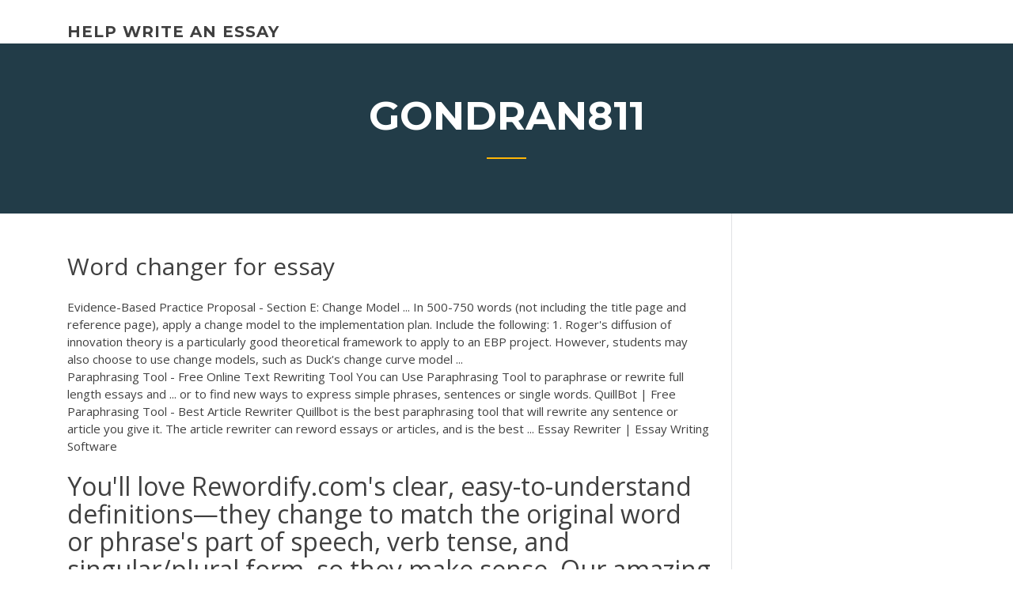

--- FILE ---
content_type: text/html;charset=UTF-8
request_url: https://ghostwriteistznlz.netlify.app/gondran811xyx/word-changer-for-essay-469.html
body_size: 4695
content:
<!DOCTYPE html><html lang="en-US"><head>
	<meta charset="UTF-8">
	<meta name="viewport" content="width=device-width, initial-scale=1">
	<link rel="profile" href="http://gmpg.org/xfn/11">
	<title>Word changer for essay sahal</title>


		<style type="text/css">
img.wp-smiley,
img.emoji {
	display: inline !important;
	border: none !important;
	box-shadow: none !important;
	height: 1em !important;
	width: 1em !important;
	margin: 0 .07em !important;
	vertical-align: -0.1em !important;
	background: none !important;
	padding: 0 !important;
}
</style>
	<link rel="stylesheet" id="wp-block-library-css" href="https://ghostwriteistznlz.netlify.app/wp-includes/css/dist/block-library/style.min.css?ver=5.3" type="text/css" media="all">
<link rel="stylesheet" id="wp-block-library-theme-css" href="https://ghostwriteistznlz.netlify.app/wp-includes/css/dist/block-library/theme.min.css?ver=5.3" type="text/css" media="all">
<link rel="stylesheet" id="education-lms-fonts-css" href="https://fonts.googleapis.com/css?family=Open+Sans%3A400%2C400i%2C700%2C700i%7CMontserrat%3A300%2C400%2C600%2C700&amp;subset=latin%2Clatin-ext" type="text/css" media="all">
<link rel="stylesheet" id="bootstrap-css" href="https://ghostwriteistznlz.netlify.app/wp-content/themes/education-lms/assets/css/bootstrap.min.css?ver=4.0.0" type="text/css" media="">
<link rel="stylesheet" id="slick-css" href="https://ghostwriteistznlz.netlify.app/wp-content/themes/education-lms/assets/css/slick.css?ver=1.8" type="text/css" media="">
<link rel="stylesheet" id="font-awesome-css" href="https://ghostwriteistznlz.netlify.app/wp-content/themes/education-lms/assets/css/font-awesome.min.css?ver=4.7.0" type="text/css" media="">
<link rel="stylesheet" id="education-lms-style-css" href="https://ghostwriteistznlz.netlify.app/wp-content/themes/education-lms/style.css?ver=5.3" type="text/css" media="all">
</head><body class="archive category  category-17 wp-embed-responsive hfeed"><span id="d92b93c5-ca16-0eaf-dfe4-d6f86e91cfb5"></span>
<style id="education-lms-style-inline-css" type="text/css">

	        button, input[type="button"], input[type="reset"], input[type="submit"],
		    .titlebar .triangled_colored_separator,
		    .widget-area .widget-title::after,
		    .carousel-wrapper h2.title::after,
		    .course-item .course-thumbnail .price,
		    .site-footer .footer-social,
		    .single-lp_course .lp-single-course ul.learn-press-nav-tabs .course-nav.active,
		    .single-lp_course .lp-single-course ul.learn-press-nav-tabs .course-nav:hover,
		    .widget_tag_cloud a:hover,
		    .header-top .header-contact-wrapper .btn-secondary,
            .header-type3 .header-top .header-contact-wrapper .box-icon,
            a.btn-all-courses:hover,
            .course-grid-layout2 .intro-item:before,
            .learnpress .learn-press-pagination .page-numbers > li span,
            .courses-search-widget::after
		     { background: #ffb606; }

            a:hover, a:focus, a:active,
            .main-navigation a:hover,
            .nav-menu ul li.current-menu-item a,
            .nav-menu ul li a:hover,
            .entry-title a:hover,
            .main-navigation .current_page_item > a, .main-navigation .current-menu-item > a, .main-navigation .current_page_ancestor > a, .main-navigation .current-menu-ancestor > a,
            .entry-meta span i,
            .site-footer a:hover,
            .blog .entry-header .entry-date, .archive .entry-header .entry-date,
            .site-footer .copyright-area span,
            .breadcrumbs a:hover span,
            .carousel-wrapper .slick-arrow:hover:before,
            .recent-post-carousel .post-item .btn-readmore:hover,
            .recent-post-carousel .post-item .recent-news-meta span i,
            .recent-post-carousel .post-item .entry-title a:hover,
            .single-lp_course .course-info li i,
            .search-form .search-submit,
            .header-top .header-contact-wrapper li .box-icon i,
            .course-grid-layout2 .intro-item .all-course a:hover,
            .course-filter div.mixitup-control-active, .course-filter div:hover
            {
                color: #ffb606;
            }

		    .recent-post-carousel .post-item .btn-readmore:hover,
		    .carousel-wrapper .slick-arrow:hover,
		    .single-lp_course .lp-single-course .course-curriculum ul.curriculum-sections .section-header,
		    .widget_tag_cloud a:hover,
            .readmore a:hover,
            a.btn-all-courses,
            .learnpress .learn-press-pagination .page-numbers > li span,
            .course-filter div.mixitup-control-active, .course-filter div:hover {
                border-color: #ffb606;
            }
			.container { max-width: 1230px; }
		    .site-branding .site-logo, .site-logo { max-width: 90px; }
		    
		    .topbar .cart-contents { color: #fff; }
		    .topbar .cart-contents i, .topbar .cart-contents { font-size: 14px; }
	
		 .titlebar { background-color: #457992; padding-top: 5%; padding-bottom: 5%; background-image: url(); background-repeat: no-repeat; background-size: cover; background-position: center center;  }
	
</style>



<meta name="generator" content="WordPress 7.4 Beta">




<div id="page" class="site">
	<a class="skip-link screen-reader-text" href="#content">Skip to content</a>

	<header id="masthead" class="site-header">
        
        <div class="header-default">
            <div class="container">
                <div class="row">
                    <div class="col-md-5 col-lg-4">
                                <div class="site-branding">

            <div class="site-logo">
			                </div>

            <div>
			                        <p class="site-title"><a href="https://ghostwriteistznlz.netlify.app/" rel="home">help write an essay</a></p>
			                </div>

        </div><!-- .site-branding -->
                            </div>

                    <div class="col-lg-8 pull-right">
                                <a href="#" class="mobile-menu" id="mobile-open"><span></span></a>
        <nav id="site-navigation" class="main-navigation">
		            </nav><!-- #site-navigation -->
                            </div>
                </div>
            </div>
        </div>
			</header><!-- #masthead -->

    <div class="nav-form ">
        <div class="nav-content">
            <div class="nav-spec">
                <nav class="nav-menu">
                                                            <div class="mobile-menu nav-is-visible"><span></span></div>
                                                        </nav>
            </div>
        </div>
    </div>

                <div class="titlebar">
                <div class="container">

					<h1 class="header-title">Gondran811</h1>                    <div class="triangled_colored_separator"></div>
                </div>
            </div>
			
	<div id="content" class="site-content">
	<div id="primary" class="content-area">
		<div class="container">
            <div class="row">
                <main id="main" class="site-main col-md-9">

                    <div class="blog-content">
		            
			            
<article id="post-469" class="post-469 post type-post status-publish format-standard hentry ">
	<h1 class="entry-title">Word changer for essay</h1>
	<div class="entry-content">
Evidence-Based Practice Proposal - Section E: Change Model ... In 500-750 words (not including the title page and reference page), apply a change model to the implementation plan. Include the following: 1. Roger's diffusion of innovation theory is a particularly good theoretical framework to apply to an EBP project. However, students may also choose to use change models, such as Duck's change curve model ...
<p>Paraphrasing Tool - Free Online Text Rewriting Tool You can Use Paraphrasing Tool to paraphrase or rewrite full length essays and ...  or to find new ways to express simple phrases, sentences or single words. QuillBot | Free Paraphrasing Tool - Best Article Rewriter Quillbot is the best paraphrasing tool that will rewrite any sentence or article you  give it. The article rewriter can reword essays or articles, and is the best&nbsp;... Essay Rewriter | Essay Writing Software</p>
<h2>You'll love Rewordify.com's clear, easy-to-understand definitions—they change to match the original word or phrase's part of speech, verb tense, and singular/plural form, so they make sense. Our amazing Rewordifying Engine is what makes it all possible, and no other web site has it.</h2>
<p>How to change your <b>words</b>, change your life - Tony Robbins Change your words, change your life. Is it possible that the words we attach to our experience actually become our experience? Do words have a biochemical effect? For the next few weeks after that meeting, I began to notice the different language patterns of others and how they magnified or softened their emotions. How can I replace the <b>word</b> you and your in <b>essay</b> writing so ... Make use of the words "people," "individual(s)," "one." Replace instances of "you" in your essay either by using "individual" or "one" to refer to a single hypothetical person and using "people" to refer to a large group to whom something you're saying applies. <b>ESSAY</b> - Crossword Solver</p>
<h3>Free Essays from Bartleby | definition of music is very different to many people. Some say that music is the arrangement of sound and silence. Others like...</h3>
<p>How Did Light Bulbs Change The World (<b>Essay</b> Sample) Writing sample of essay on a given topic "How Did Light Bulbs Change The World" In the world we live in today, it is hard to imagine a time when there were no lights considering that most of the world today is lit all through the day and night. 750 <b>Word</b> <b>Essay</b> Structure And Writing Guide - iWriteEssays 750 Word Essay Structure And Writing Guide. Introduction. When writing a 750 word essay, it is important to split each section with a limited number of words for you to be able to meet that target easily, and not write more than the required word count. <b>Essay</b> about climate changes | Opinions about climate changes ...</p>
<h3><span><b class="sec">Essays</b> chinese new year: Help with my paper</span></h3>
<p><b>Essay</b> <b>Word</b> <b>Changer</b> Online | <b>Essay</b> - s3.amazonaws.com Essay Word Changer Online Just five simple steps and you are at the finish line: This is when all the magic happens, and you can be a part of it! As I leaned over the open drawer brimming with origami pieces in a multitude of sizes and colors, I felt a rush of satisfaction and triumph. Simple English Helper Tool - online-utility.org</p>
<h2>Climate Change Argumentative <b>Essay</b> | The World of Z</h2>
<p>Climate Change Essay for Students and Children | 500+ Words Essay</p><p>MLA Format Papers: Step-by-step Tips for Writing Research ... This document will show you how to format an essay in MLA style. 0.2) If, instead of questions about putting the final formatting touches on your essay, you have questions about what to write, see instead my handouts on writing a short research paper , coming up with a good thesis statement , and using quotations in the body of your paper .</p>
<ul><li></li><li></li><li></li><li></li><li></li><li></li></ul>
	</div><!-- .entry-content -->

	<div class="entry-footer">
		<div class="row">

			<div class="col-md-12">
							</div>

		</div>
	</div>


</article><!-- #post-469 --></div><!-- #post-469 -->
</main></div>
<!-- #main -->
<aside id="secondary" class="widget-area col-sm-3">
	<div class="sidebar-inner">
		<section id="search-2" class="widget widget_search"><form role="search" method="get" id="searchform" class="search-form" action="https://ghostwriteistznlz.netlify.app/">
    <label for="s">
    	<input type="text" value="" placeholder="Search …" name="s" id="s">
    </label>
    <button type="submit" class="search-submit">
        <i class="fa fa-search"></i>
    </button>
    </form></section>		<section id="recent-posts-2" class="widget widget_recent_entries">		<h2 class="widget-title">New Posts</h2>		<ul>
<li>
<a href="https://ghostwriteistznlz.netlify.app/gondran811xyx/sociology-papers-examples-pub">Sociology papers examples</a>
</li><li>
<a href="https://ghostwriteistznlz.netlify.app/pluid76027zir/what-does-love-mean-to-you-essay-134">What does love mean to you essay</a>
</li><li>
<a href="https://ghostwriteistznlz.netlify.app/munz47017poxu/best-way-to-write-an-essay-779">Best way to write an essay</a>
</li><li>
<a href="https://ghostwriteistznlz.netlify.app/ballman30749cyx/topic-on-argumentative-essay-808">Topic on argumentative essay</a>
</li><li>
<a href="https://ghostwriteistznlz.netlify.app/hitchingham33588fuqy/essays-on-problem-solving-fak">Essays on problem solving</a>
</li>
</ul>
		</section>    </div>
</aside><!-- #secondary -->
            </div>
        </div>
	</div><!-- #primary -->


	</div><!-- #content -->

	<footer id="colophon" class="site-footer">

		
		<div id="footer" class="container">

			
                        <div class="footer-widgets">
                <div class="row">
                    <div class="col-md-3">
			            		<div id="recent-posts-5" class="widget widget_recent_entries">		<h3 class="widget-title"><span>Featured Posts</span></h3>		<ul>
<li>
<a href="https://ghostwriteistznlz.netlify.app/ballman30749cyx/create-a-thesis-statement-for-a-research-paper-899">Create a thesis statement for a research paper</a>
</li><li>
<a href="https://ghostwriteistznlz.netlify.app/pluid76027zir/why-do-you-deserve-this-scholarship-essay-526">Why do you deserve this scholarship essay</a>
</li><li>
<a href="https://ghostwriteistznlz.netlify.app/hitchingham33588fuqy/how-to-write-a-philosophy-paper-outline-qop">How to write a philosophy paper outline</a>
</li><li>
<a href="https://ghostwriteistznlz.netlify.app/ballman30749cyx/coco-chanel-essay-566">Coco chanel essay</a>
</li><li>
<a href="https://ghostwriteistznlz.netlify.app/vanepps79945tom/top-essay-writing-review-roj">Top essay writing review</a>
</li>
					</ul>
		</div>                    </div>
                    <div class="col-md-3">
			            		<div id="recent-posts-6" class="widget widget_recent_entries">		<h3 class="widget-title"><span>Editors Choice</span></h3>		<ul>
<li>
<a href="https://ghostwriteistznlz.netlify.app/hitchingham33588fuqy/to-kill-a-mockingbird-work-cited-vur">To kill a mockingbird work cited</a>
</li><li>
<a href="https://ghostwriteistznlz.netlify.app/vanepps79945tom/night-essay-topics-jaxy">Night essay topics</a>
</li><li>
<a href="https://ghostwriteistznlz.netlify.app/vanepps79945tom/concept-papers-topics-884">Concept papers topics</a>
</li><li>
<a href="https://ghostwriteistznlz.netlify.app/ballman30749cyx/religion-belief-essay-kotu">Religion belief essay</a>
</li><li>
<a href="https://ghostwriteistznlz.netlify.app/gondran811xyx/the-little-prince-essay-nar">The little prince essay</a>
</li>
					</ul>
		</div>                    </div>
                    <div class="col-md-3">
			            <div id="text-3" class="widget widget_text"><h3 class="widget-title"><span>About US</span></h3>			<div class="textwidget"><p>How to Summarize, Paraphrase, and Quote from Sources - Nelson</p>
</div>
		</div>                    </div>
                    <div class="col-md-3">
			                                </div>
                </div>
            </div>
            
            <div class="copyright-area">
                <div class="row">
                    <div class="col-sm-6">
                        <div class="site-info">
	                        Copyright © 2020 <a href="https://ghostwriteistznlz.netlify.app/" title="help write an essay">help write an essay</a> - Education LMS theme by <span>FilaThemes</span></div><!-- .site-info -->
                    </div>
                    <div class="col-sm-6">
                        
                    </div>
                </div>
            </div>

        </div>
	</footer><!-- #colophon -->
<!-- #page -->





</body></html>